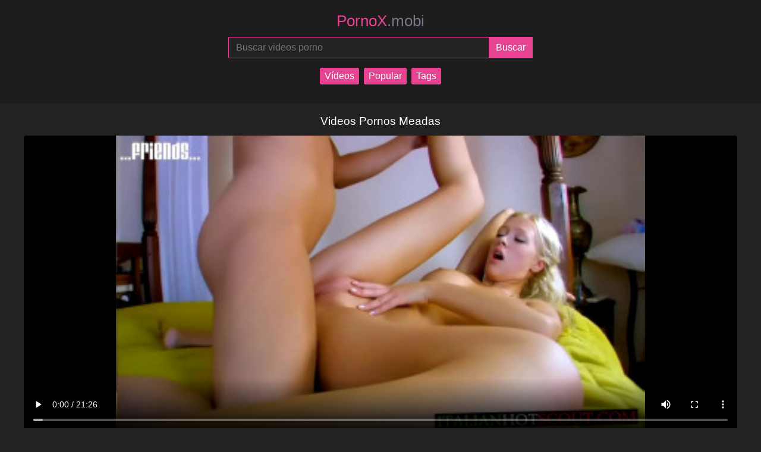

--- FILE ---
content_type: text/html; charset=UTF-8
request_url: https://pornox.mobi/xxx/videos-pornos-meadas/
body_size: 4046
content:
<!DOCTYPE html>
<html lang="es">

<head>
    <meta charset="utf-8">
    <meta name="viewport" content="width=device-width, initial-scale=1">
  	<meta name="robots" content="follow, index, max-snippet:-1, max-video-preview:-1, max-image-preview:large" />
	<title>Videos Pornos Meadas</title>
	<meta name="description" content="Videos Pornos Meadas Anal Adolescente Rubio Aficionado Anal Sexo Pornox.Mobi ofrece películas porno gratuitas que se actualizan regularmente. Disfrute de 4K gratis y porno de realidad virtual. Los videos de xxx se pueden descargar o ver." />
    <link href="https://pornox.mobi/css/style.css" rel="stylesheet" />
	<link rel="canonical" href="https://pornox.mobi/xxx/videos-pornos-meadas/" />
    <meta name="theme-color" content="#e84393" />
    <meta name="apple-mobile-web-app-capable" content="yes" />
    <meta name="apple-mobile-web-app-status-bar-style" content="black-translucent" />
	<meta name="rating" content="adult" />
    <meta name="author" content="pornox.mobi" />
    <meta property="og:locale" content="es_ES" />
    <meta property="og:description" content="Videos Pornos Meadas Anal Adolescente Rubio Aficionado Anal Sexo Pornox.Mobi ofrece películas porno gratuitas que se actualizan regularmente. Disfrute de 4K gratis y porno de realidad virtual. Los videos de xxx se pueden descargar o ver."/>
    <meta property="og:title" content="Videos Pornos Meadas" />
    <meta property="og:image" content="https://pornox.mobi/media/las-chicas-de-puerta-trasera-desataron-la-invasión-anal-despiadada.jpg"/>
    <meta property="og:image:secure_url" content="https://pornox.mobi/media/las-chicas-de-puerta-trasera-desataron-la-invasión-anal-despiadada.jpg" />
    <meta property="og:image:alt" content="Videos Pornos Meadas" />
    <meta property="og:image:type" content="image/jpeg" />
	<meta property="og:url" content="https://pornox.mobi/xxx/videos-pornos-meadas/" />
	<meta property="video:duration" content="1287">
    <meta property="og:site_name" content="Vídeos Porno Gratis!" />
	<meta name="twitter:card" content="summary_large_image">
    <meta name="twitter:title" content="Videos Pornos Meadas">
    <meta name="twitter:image" content="https://pornox.mobi/media/las-chicas-de-puerta-trasera-desataron-la-invasión-anal-despiadada.jpg">
    <meta name="twitter:description" content="Videos Pornos Meadas Anal Adolescente Rubio Aficionado Anal Sexo Pornox.Mobi ofrece películas porno gratuitas que se actualizan regularmente. Disfrute de 4K gratis y porno de realidad virtual. Los videos de xxx se pueden descargar o ver.">
    <link rel="apple-touch-icon" sizes="180x180" href="https://pornox.mobi/img/apple-touch-icon.png" />
	<link rel="icon" type="image/png" sizes="32x32" href="https://pornox.mobi/img/favicon-32x32.png" />
	<link rel="icon" type="image/png" sizes="16x16" href="https://pornox.mobi/img/favicon-16x16.png" />
    <link rel="sitemap" type="application/xml" title="sitemap" href="https://pornox.mobi/sitemap.xml" />  
</head>
<body>   
    <header>
        <a href="https://pornox.mobi/" title="XXX Porno Tube PornoX">
            PornoX<span>.mobi</span>
        </a>
        <form action="https://pornox.mobi/query.php" method="post">
            <input type="search" name="search" placeholder="Buscar videos porno" aria-label="Buscar videos porno" maxlength="75" required="required">
            <input type="submit" name="submit" aria-label="Submit" value="Buscar">
        </form>
		<nav class="nav-menu">
            <a href="https://pornox.mobi/" title="Vídeos">Vídeos</a>
            <a href="https://pornox.mobi/most-viewed-porn-videos/1/" title="Popular">Popular</a>
            <a href="https://pornox.mobi/tags/" title="Tags">Tags</a>
        </nav>
    </header>
<main>
<h1>Videos Pornos Meadas</h1>
  <video title="Videos Pornos Meadas" poster="https://pornox.mobi/media/las-chicas-de-puerta-trasera-desataron-la-invasión-anal-despiadada.jpg" controls>
<source src="https://pornox.mobi/videos/49216521.mp4" type="video/mp4">
Your browser does not support the video tag.
</video>
<blockquote>
<p>Videos Pornos Meadas Anal Adolescente Rubio Aficionado Anal Sexo Pornox.Mobi ofrece películas porno gratuitas que se actualizan regularmente. Disfrute de 4K gratis y porno de realidad virtual. Los videos de xxx se pueden descargar o ver.</p>
<p>Duración: 21:27</p>
<p>Vistas: 117</p>
</blockquote>
<h2>Videos porno relacionados</h2>
<section>
  
    <article>
        <a href="https://pornox.mobi/video/porno-en-espaÑol-joven-puta-pillada-en-la-calle-es-follada-duro-por-el-culo-por-un-móvil-le-lleno-la-cara-joven-de-leche-porno-casero/" title="Porno En EspaÑol Joven Puta Pillada En La Calle Es Follada Duro Por El Culo Por Un Móvil, Le Lleno La Cara Joven De Leche  Porno Casero ">
            <img src="https://pornox.mobi/media/porno-en-espaÑol-joven-puta-pillada-en-la-calle-es-follada-duro-por-el-culo-por-un-móvil-le-lleno-la-cara-joven-de-leche-porno-casero.jpg" alt="Porno En EspaÑol Joven Puta Pillada En La Calle Es Follada Duro Por El Culo Por Un Móvil, Le Lleno La Cara Joven De Leche  Porno Casero " height="201" width="358">
            <div class="info">
                <span class="views">Vistas: 683</span>
                <span class="duration">Duración: 16:44</span>
            </div>
            <h2>Porno En EspaÑol Joven Puta Pillada En La Calle Es Follada Duro Por El Culo Por Un Móvil, Le Lleno La Cara Joven De Leche  Porno Casero </h2>
            <p></p>
        </a>
    </article>  
    <article>
        <a href="https://pornox.mobi/video/bukkake-gangbang-para-zorra-española/" title="Bukkake Gangbang Para Zorra Española">
            <img src="https://pornox.mobi/media/bukkake-gangbang-para-zorra-española.jpg" alt="Bukkake Gangbang Para Zorra Española" height="201" width="358">
            <div class="info">
                <span class="views">Vistas: 798</span>
                <span class="duration">Duración: 10:05</span>
            </div>
            <h2>Bukkake Gangbang Para Zorra Española</h2>
            <p></p>
        </a>
    </article>  
    <article>
        <a href="https://pornox.mobi/video/adolescente-ordenado-llenado-y-follado-duro/" title="Adolescente Ordenado Llenado Y Follado Duro">
            <img src="https://pornox.mobi/media/adolescente-ordenado-llenado-y-follado-duro.jpg" alt="Adolescente Ordenado Llenado Y Follado Duro" height="201" width="358">
            <div class="info">
                <span class="views">Vistas: 139</span>
                <span class="duration">Duración: 28:37</span>
            </div>
            <h2>Adolescente Ordenado Llenado Y Follado Duro</h2>
            <p>¡Este video de sexo amateur hardcore presenta a un adolescente travieso que es azotado y follado como nunca antes! Observe cómo toma una p</p>
        </a>
    </article>  
    <article>
        <a href="https://pornox.mobi/video/silvia-santez-mi-sobrino-me-toma-unas-fotos-sexys-y-me-puse-cachonda-así-que-follamos/" title="Silvia Santez  Mi Sobrino Me Toma Unas Fotos Sexys Y Me Puse Cachonda Así Que Follamos">
            <img src="https://pornox.mobi/media/silvia-santez-mi-sobrino-me-toma-unas-fotos-sexys-y-me-puse-cachonda-así-que-follamos.jpg" alt="Silvia Santez  Mi Sobrino Me Toma Unas Fotos Sexys Y Me Puse Cachonda Así Que Follamos" height="201" width="358">
            <div class="info">
                <span class="views">Vistas: 820</span>
                <span class="duration">Duración: 11:16</span>
            </div>
            <h2>Silvia Santez  Mi Sobrino Me Toma Unas Fotos Sexys Y Me Puse Cachonda Así Que Follamos</h2>
            <p></p>
        </a>
    </article>  
    <article>
        <a href="https://pornox.mobi/video/adolescente-de-tetas-pequeñas-recibe-un-facial/" title="Adolescente De Tetas Pequeñas Recibe Un Facial">
            <img src="https://pornox.mobi/media/adolescente-de-tetas-pequeñas-recibe-un-facial.jpg" alt="Adolescente De Tetas Pequeñas Recibe Un Facial" height="201" width="358">
            <div class="info">
                <span class="views">Vistas: 980</span>
                <span class="duration">Duración: 20:04</span>
            </div>
            <h2>Adolescente De Tetas Pequeñas Recibe Un Facial</h2>
            <p>En esta ardiente escena XXX, nos presentan a una adorable zorra de 18 años con tetas pequeñas y turgentes que no puede esperar para disfru</p>
        </a>
    </article>  
    <article>
        <a href="https://pornox.mobi/video/apareció-el-debut-hardcore-de-teeny-squearal/" title="Apareció El Debut Hardcore De Teeny Squearal">
            <img src="https://pornox.mobi/media/apareció-el-debut-hardcore-de-teeny-squearal.jpg" alt="Apareció El Debut Hardcore De Teeny Squearal" height="201" width="358">
            <div class="info">
                <span class="views">Vistas: 126</span>
                <span class="duration">Duración: 16:47</span>
            </div>
            <h2>Apareció El Debut Hardcore De Teeny Squearal</h2>
            <p>¡Prepárese para una cara llena de folletos de cara fresca mientras nuestra adolescente tentra adolescente intercambia su inocencia por una</p>
        </a>
    </article>  
    <article>
        <a href="https://pornox.mobi/video/pasiones-desatadas-teen-self-fuck-anal-y-oral-amateur-duro/" title="Pasiones Desatadas Teen Self Fuck  Anal Y Oral Amateur Duro">
            <img src="https://pornox.mobi/media/pasiones-desatadas-teen-self-fuck-anal-y-oral-amateur-duro.jpg" alt="Pasiones Desatadas Teen Self Fuck  Anal Y Oral Amateur Duro" height="201" width="358">
            <div class="info">
                <span class="views">Vistas: 426</span>
                <span class="duration">Duración: 14:29</span>
            </div>
            <h2>Pasiones Desatadas Teen Self Fuck  Anal Y Oral Amateur Duro</h2>
            <p>Experimenta la cruda intensidad de este vídeo porno amateur duro, en el que aparece una adolescente que explora sus deseos más profundos a</p>
        </a>
    </article>  
    <article>
        <a href="https://pornox.mobi/video/placeres-pecaminosos-una-fantasía-tabú/" title="Placeres Pecaminosos Una Fantasía Tabú">
            <img src="https://pornox.mobi/media/placeres-pecaminosos-una-fantasía-tabú.jpg" alt="Placeres Pecaminosos Una Fantasía Tabú" height="201" width="358">
            <div class="info">
                <span class="views">Vistas: 294</span>
                <span class="duration">Duración: 11:04</span>
            </div>
            <h2>Placeres Pecaminosos Una Fantasía Tabú</h2>
            <p>Experimenta el encanto embriagador de esta voluptuosa y aventurera adolescente alemana mientras te lleva en un viaje de pasión intensa y ex</p>
        </a>
    </article>  
    <article>
        <a href="https://pornox.mobi/video/la-loca-y-tetona-francesa-milf-anissa-kate-usa-la-pequeña-española-adolescente-lesbiana-jimena-lago/" title="La Loca Y Tetona Francesa Milf Anissa Kate Usa La Pequeña Española Adolescente Lesbiana Jimena Lago">
            <img src="https://pornox.mobi/media/la-loca-y-tetona-francesa-milf-anissa-kate-usa-la-pequeña-española-adolescente-lesbiana-jimena-lago.jpg" alt="La Loca Y Tetona Francesa Milf Anissa Kate Usa La Pequeña Española Adolescente Lesbiana Jimena Lago" height="201" width="358">
            <div class="info">
                <span class="views">Vistas: 773</span>
                <span class="duration">Duración: 10:10</span>
            </div>
            <h2>La Loca Y Tetona Francesa Milf Anissa Kate Usa La Pequeña Española Adolescente Lesbiana Jimena Lago</h2>
            <p></p>
        </a>
    </article>  
    <article>
        <a href="https://pornox.mobi/video/mamá-española-con-gran-botín-es-golpeada-duro-en-pov/" title="¡mamá Española Con Gran Botín Es Golpeada Duro En Pov!">
            <img src="https://pornox.mobi/media/mamá-española-con-gran-botín-es-golpeada-duro-en-pov.jpg" alt="¡mamá Española Con Gran Botín Es Golpeada Duro En Pov!" height="201" width="358">
            <div class="info">
                <span class="views">Vistas: 742</span>
                <span class="duration">Duración: 11:05</span>
            </div>
            <h2>¡mamá Española Con Gran Botín Es Golpeada Duro En Pov!</h2>
            <p></p>
        </a>
    </article>  
    <article>
        <a href="https://pornox.mobi/video/los-encuentros-duros-prohibidos-de-unleashed-desires-teens-y-stepdaddy/" title="Los Encuentros Duros Prohibidos De Unleashed Desires Teens Y Stepdaddy">
            <img src="https://pornox.mobi/media/los-encuentros-duros-prohibidos-de-unleashed-desires-teens-y-stepdaddy.jpg" alt="Los Encuentros Duros Prohibidos De Unleashed Desires Teens Y Stepdaddy" height="201" width="358">
            <div class="info">
                <span class="views">Vistas: 209</span>
                <span class="duration">Duración: 10:30</span>
            </div>
            <h2>Los Encuentros Duros Prohibidos De Unleashed Desires Teens Y Stepdaddy</h2>
            <p>Experimente la pasión cruda y desinhibida mientras adolescentes jóvenes y ansiosos se someten a los deseos abrumadores de su padrastro dom</p>
        </a>
    </article>  
    <article>
        <a href="https://pornox.mobi/video/coño-adolescente-golpeado-duro/" title="Coño Adolescente Golpeado Duro">
            <img src="https://pornox.mobi/media/coño-adolescente-golpeado-duro.jpg" alt="Coño Adolescente Golpeado Duro" height="201" width="358">
            <div class="info">
                <span class="views">Vistas: 446</span>
                <span class="duration">Duración: 11:37</span>
            </div>
            <h2>Coño Adolescente Golpeado Duro</h2>
            <p></p>
        </a>
    </article>  
    <article>
        <a href="https://pornox.mobi/video/pasiones-desinhibidas-tamedteensgohardcore/" title="Pasiones Desinhibidas Tamedteensgohardcore">
            <img src="https://pornox.mobi/media/pasiones-desinhibidas-tamedteensgohardcore.jpg" alt="Pasiones Desinhibidas Tamedteensgohardcore" height="201" width="358">
            <div class="info">
                <span class="views">Vistas: 177</span>
                <span class="duration">Duración: 27:14</span>
            </div>
            <h2>Pasiones Desinhibidas Tamedteensgohardcore</h2>
            <p>Experimenta la pasión cruda y sin filtros de nuestros adorables dóciles en una emocionante aventura porno amateur. Sea testigo de cómo lo</p>
        </a>
    </article>  
    <article>
        <a href="https://pornox.mobi/video/desires-unleashed-un-amateur-ardiente-se-encuentra-con-un-placer-intenso/" title="Desires Unleashed Un Amateur Ardiente Se Encuentra Con Un Placer Intenso">
            <img src="https://pornox.mobi/media/desires-unleashed-un-amateur-ardiente-se-encuentra-con-un-placer-intenso.jpg" alt="Desires Unleashed Un Amateur Ardiente Se Encuentra Con Un Placer Intenso" height="201" width="358">
            <div class="info">
                <span class="views">Vistas: 231</span>
                <span class="duration">Duración: 10:05</span>
            </div>
            <h2>Desires Unleashed Un Amateur Ardiente Se Encuentra Con Un Placer Intenso</h2>
            <p>Embárcate en un viaje salvaje mientras dos amantes adolescentes insaciables se entregan a un encuentro devastadoramente emocionante lleno d</p>
        </a>
    </article>  
    <article>
        <a href="https://pornox.mobi/video/teen-beast-desatado-hardcore-en-bruto-joder/" title="Teen Beast Desatado Hardcore En Bruto Joder">
            <img src="https://pornox.mobi/media/teen-beast-desatado-hardcore-en-bruto-joder.jpg" alt="Teen Beast Desatado Hardcore En Bruto Joder" height="201" width="358">
            <div class="info">
                <span class="views">Vistas: 105</span>
                <span class="duration">Duración: 10:10</span>
            </div>
            <h2>Teen Beast Desatado Hardcore En Bruto Joder</h2>
            <p>¡Prepárate para un viaje salvaje ya que esta sensación de adolescentes aficionados lleva su polla masiva a nuevas alturas de placer! Este</p>
        </a>
    </article>  
</section>
      <h2>Búsquedas de tendencias</h2>
        <div class="tag-cloud">
  
    <a href="https://pornox.mobi/xxx/videos-pornos-diarios-gratis/" title="Videos Pornos Diarios Gratis">Videos Pornos Diarios Gratis</a>  
    <a href="https://pornox.mobi/xxx/mejores-sitios-porno/" title="Mejores Sitios Porno">Mejores Sitios Porno</a>  
    <a href="https://pornox.mobi/xxx/swap-porn/" title="Swap Porn">Swap Porn</a>  
    <a href="https://pornox.mobi/xxx/historia-pornos/" title="Historia Pornos">Historia Pornos</a>  
    <a href="https://pornox.mobi/xxx/youtube-porno/" title="Youtube Porno">Youtube Porno</a>  
    <a href="https://pornox.mobi/xxx/videos-pornos-gratis-reales/" title="Videos Pornos Gratis Reales">Videos Pornos Gratis Reales</a>  
    <a href="https://pornox.mobi/xxx/granny-porn-images/" title="Granny Porn Images">Granny Porn Images</a>  
    <a href="https://pornox.mobi/xxx/semale-porn-video/" title="Semale Porn Video">Semale Porn Video</a>  
    <a href="https://pornox.mobi/xxx/linked-porn/" title="Linked Porn">Linked Porn</a>  
    <a href="https://pornox.mobi/xxx/porn-satr/" title="Porn Satr">Porn Satr</a>  
    <a href="https://pornox.mobi/xxx/descargar-juegos-porno-gratis/" title="Descargar Juegos Porno Gratis">Descargar Juegos Porno Gratis</a>  
    <a href="https://pornox.mobi/xxx/porn-eyaculacion-femenina/" title="Porn Eyaculacion Femenina">Porn Eyaculacion Femenina</a>  
    <a href="https://pornox.mobi/xxx/porn-fat-mature/" title="Porn Fat Mature">Porn Fat Mature</a>  
    <a href="https://pornox.mobi/xxx/harley-quinn-pornos/" title="Harley Quinn Pornos">Harley Quinn Pornos</a>  
    <a href="https://pornox.mobi/xxx/video-pornos-nuevos/" title="Video Pornos Nuevos">Video Pornos Nuevos</a>        </div>
    </main>
	<footer>
	<small>All models appearing on this website are 18 years or older.</small>
	<nav>
		<a href="https://pornox.mobi" title="XXX Porno Tube PornoX Vídeos Porno Gratis!">XXX Porno Tube PornoX Vídeos Porno Gratis!</a> &middot;
		<a href="https://pornox.mobi/dmca/" title="dmca">DMCA</a>
			</nav>
</footer>
<script type='text/javascript' src='//pl22948513.profitableratecpm.com/82/a2/da/82a2daa863e3c44507b1696f0e65a56b.js'></script>  
<script defer src="https://static.cloudflareinsights.com/beacon.min.js/vcd15cbe7772f49c399c6a5babf22c1241717689176015" integrity="sha512-ZpsOmlRQV6y907TI0dKBHq9Md29nnaEIPlkf84rnaERnq6zvWvPUqr2ft8M1aS28oN72PdrCzSjY4U6VaAw1EQ==" data-cf-beacon='{"version":"2024.11.0","token":"41e8ea9961014e07b0aa270ca2073af9","r":1,"server_timing":{"name":{"cfCacheStatus":true,"cfEdge":true,"cfExtPri":true,"cfL4":true,"cfOrigin":true,"cfSpeedBrain":true},"location_startswith":null}}' crossorigin="anonymous"></script>
</body>

</html>